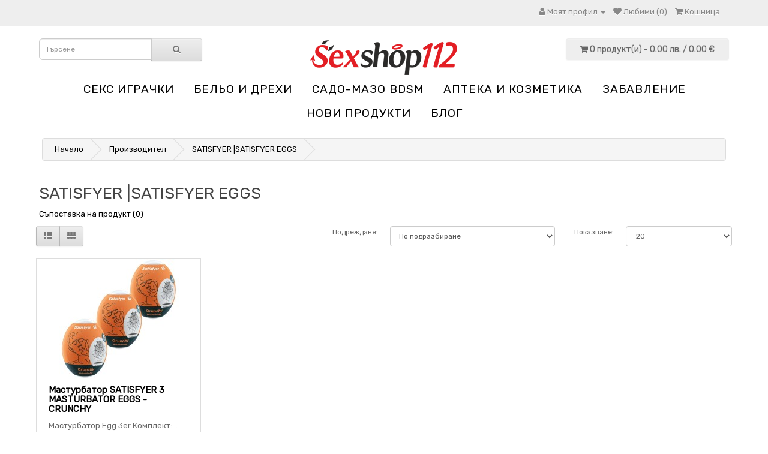

--- FILE ---
content_type: text/html; charset=utf-8
request_url: https://sexshop112.com/satisfyer-satisfyer-eggs-bg
body_size: 6486
content:
<!DOCTYPE html>
<!--[if IE]><![endif]-->
<!--[if IE 8 ]><html dir="ltr" lang="bg" class="ie8"><![endif]-->
<!--[if IE 9 ]><html dir="ltr" lang="bg" class="ie9"><![endif]-->
<!--[if (gt IE 9)|!(IE)]><!-->
<html dir="ltr" lang="bg">
<!--<![endif]-->
<head>
<!-- Google tag (gtag.js) --> <script async src="https://www.googletagmanager.com/gtag/js?id=AW-815545583"></script> <script> window.dataLayer = window.dataLayer || []; function gtag(){dataLayer.push(arguments);} gtag('js', new Date()); gtag('config', 'AW-815545583'); </script> 
<!-- Google tag (gtag.js) event - delayed navigation helper -->
<script>
  // Helper function to delay opening a URL until a gtag event is sent.
  // Call it in response to an action that should navigate to a URL.
  function gtagSendEvent(url) {
    var callback = function () {
      if (typeof url === 'string') {
        window.location = url;
      }
    };
    gtag('event', 'conversion_event_purchase', {
      'event_callback': callback,
      'event_timeout': 2000,
      // <event_parameters>
    });
    return false;
  }
</script>
<meta charset="UTF-8" />
<meta name="viewport" content="width=device-width, initial-scale=1">
<title>SATISFYER |SATISFYER EGGS</title>
<base href="https://sexshop112.com/" />
<meta http-equiv="X-UA-Compatible" content="IE=edge">
<link href="https://sexshop112.com/image/catalog/icon.jpg" rel="icon" />
<link href="https://sexshop112.com/satisfyer-satisfyer-eggs-bg" rel="canonical" />
<link href="catalog/view/javascript/cookie/cookie.css" rel="stylesheet" />
                <script src="//ajax.googleapis.com/ajax/libs/jquery/2.1.1/jquery.min.js"></script>
            <link href="catalog/view/javascript/bootstrap/css/bootstrap.min.css" rel="stylesheet" media="screen" />
<script src="catalog/view/javascript/bootstrap/js/bootstrap.min.js" type="text/javascript"></script>
<link href="catalog/view/javascript/font-awesome/css/font-awesome.min.css" rel="stylesheet" type="text/css" />
<link href="//fonts.googleapis.com/css?family=Open+Sans:400,400i,300,700" rel="stylesheet" type="text/css" />
<link href="catalog/view/theme/default/stylesheet/stylesheet.css" rel="stylesheet">
<script src="catalog/view/javascript/common.js" type="text/javascript"></script>

				
				<meta property="og:title" content="SATISFYER |SATISFYER EGGS" >
                <meta property="og:description" content="" >
												<meta property="og:site_name" content="Сексшоп онлайн магазин" >
				                <meta property="og:image" content="https://sexshop112.com/image/cache/catalog/logo_sexshop112-300x300.png" >
                                <meta property="og:image:width" content="300" >
                                <meta property="og:image:height" content="300" >
                                <meta property="og:url" content="https://sexshop112.com/satisfyer-satisfyer-eggs-bg" >
                                <meta property="og:type" content="website" >
                                

			<link rel="stylesheet" href="catalog/view/javascript/jquery.cluetip.css" type="text/css" />
			<script src="catalog/view/javascript/jquery.cluetip.js" type="text/javascript"></script>
			
			<script type="text/javascript">
				$(document).ready(function() {
				$('a.title').cluetip({splitTitle: '|'});
				  $('ol.rounded a:eq(0)').cluetip({splitTitle: '|', dropShadow: false, cluetipClass: 'rounded', showtitle: false});
				  $('ol.rounded a:eq(1)').cluetip({cluetipClass: 'rounded', dropShadow: false, showtitle: false, positionBy: 'mouse'});
				  $('ol.rounded a:eq(2)').cluetip({cluetipClass: 'rounded', dropShadow: false, showtitle: false, positionBy: 'bottomTop', topOffset: 70});
				  $('ol.rounded a:eq(3)').cluetip({cluetipClass: 'rounded', dropShadow: false, sticky: true, ajaxCache: false, arrows: true});
				  $('ol.rounded a:eq(4)').cluetip({cluetipClass: 'rounded', dropShadow: false});  
				});
			</script>
			
<script async src="catalog/view/javascript/jquery/jquery.external-links-new-window.js"></script>
				<script>
(function(i,s,o,g,r,a,m){i['GoogleAnalyticsObject']=r;i[r]=i[r]||function(){
(i[r].q=i[r].q||[]).push(arguments)},i[r].l=1*new Date();a=s.createElement(o),
m=s.getElementsByTagName(o)[0];a.async=1;a.src=g;m.parentNode.insertBefore(a,m)
})(window,document,'script','https://www.google-analytics.com/analytics.js','ga');
ga('create', 'UA-110097132-1', 'auto');
ga('require', 'ec');
if (window.performance) {
 	var timeSincePageLoad = Math.round(performance.now());
 	ga('send', 'timing', 'Page Load Time', 'load', timeSincePageLoad);
}
</script> </head>
			
<body class="product-manufacturer-info-717">
<nav id="top">
  <div class="container">
        	
    <div id="top-links" class="nav pull-right">
      <ul class="list-inline">
        <li class="dropdown"><a href="https://sexshop112.com/account" title="Моят профил" class="dropdown-toggle" data-toggle="dropdown"><i class="fa fa-user"></i> <span class="hidden-xs hidden-sm hidden-md">Моят профил</span> <span class="caret"></span></a>
          <ul class="dropdown-menu dropdown-menu-right">
                        <li><a href="https://sexshop112.com/register">Регистриране</a></li>
            <li><a href="https://sexshop112.com/login">Вход</a></li>
                      </ul>
        </li>
        <li><a href="https://sexshop112.com/wishlist" id="wishlist-total" title="Любими (0)"><i class="fa fa-heart"></i> <span class="hidden-xs hidden-sm hidden-md">Любими (0)</span></a></li>
        <li><a href="https://sexshop112.com/index.php?route=checkout/cart" title="Кошница"><i class="fa fa-shopping-cart"></i> <span class="hidden-xs hidden-sm hidden-md">Кошница</span></a></li>
      </ul>
    </div>
  </div>
</nav>
<header>
  <div class="container">
    <div class="row">
      
      <div class="col-sm-3"><div id="search" class="input-group">
  <input type="text" name="search" value="" placeholder="Търсене" class="form-control input-lg" />
  <span class="input-group-btn">
    <button type="button" class="btn btn-default btn-lg"><i class="fa fa-search"></i></button>
  </span>
</div>      </div>
	  <div class="col-sm-6">
        <div id="logo">
                    <a href="https://sexshop112.com/"><img src="https://sexshop112.com/image/catalog/logo_sexshop112.png" title="Сексшоп онлайн магазин" alt="Сексшоп онлайн магазин" class="img-responsive" /></a>
                  </div>
      </div>
      <div class="col-sm-3"><div id="cart" class="btn-group btn-block">
  <button type="button" data-toggle="dropdown" data-loading-text="Зареждане..." class="btn btn-inverse btn-block btn-lg dropdown-toggle"><i class="fa fa-shopping-cart"></i> <span id="cart-total">0 продукт(и) - 0.00 лв. / 0.00 &euro;</span></button>
  <ul class="dropdown-menu pull-right">
        <li>
      <p class="text-center">Вашата кошница е празна!</p>
    </li>
      </ul>
</div>
</div>
    </div>
  </div>
  </header>
<div class="container">
  <nav id="menu" class="navbar">
    <div class="navbar-header"><span id="category" class="visible-xs">Категории</span>
      <button type="button" class="btn btn-navbar navbar-toggle" data-toggle="collapse" data-target=".navbar-ex1-collapse"><i class="fa fa-bars"></i></button>
    </div>
    <div class="collapse navbar-collapse navbar-ex1-collapse">
      <ul class="nav navbar-nav">
                        <li class="dropdown"><a href="https://sexshop112.com/seks-igrachki" class="dropdown-toggle" data-toggle="dropdown">Секс играчки</a>
          <div class="dropdown-menu">
            <div class="dropdown-inner">
                            <ul class="list-unstyled">
                                <li><a href="https://sexshop112.com/seks-igrachki/seks-igrachki-za-dami">Секс играчки за дами (1852)</a></li>
                                <li><a href="https://sexshop112.com/seks-igrachki/seks-igrachki-za-mazhe">Секс играчки за мъже (1116)</a></li>
                                <li><a href="https://sexshop112.com/seks-igrachki/analen-seks">Анален секс (464)</a></li>
                                <li><a href="https://sexshop112.com/seks-igrachki/realistichni-dilda-i-vibratori">Реалистични дилда и вибратори (558)</a></li>
                                <li><a href="https://sexshop112.com/seks-igrachki/seks-kukli">Секс кукли (23)</a></li>
                                <li><a href="https://sexshop112.com/seks-igrachki/seks-komplekti">Секс комплекти (48)</a></li>
                                <li><a href="https://sexshop112.com/seks-igrachki/penis-kolani">Пенис колани (121)</a></li>
                                <li><a href="https://sexshop112.com/seks-igrachki/drugi-dilda">Други дилда (93)</a></li>
                                <li><a href="https://sexshop112.com/seks-igrachki/markovi-igrachki">Маркови играчки (198)</a></li>
                              </ul>
                            <ul class="list-unstyled">
                                <li><a href="https://sexshop112.com/seks-igrachki/spetsialni-materiali">Специални материали (29)</a></li>
                                <li><a href="https://sexshop112.com/seks-igrachki/stimulatori">Стимулатори (88)</a></li>
                                <li><a href="https://sexshop112.com/seks-igrachki/fisting">Фистинг (51)</a></li>
                                <li><a href="https://sexshop112.com/seks-igrachki/gei-zona">Гей зона (196)</a></li>
                                <li><a href="https://sexshop112.com/seks-igrachki/stakleni">Стъклени (69)</a></li>
                                <li><a href="https://sexshop112.com/seks-igrachki/preporachano-ot-klienti">Препоръчано от клиенти (494)</a></li>
                                <li><a href="https://sexshop112.com/seks-igrachki/razprodazhba-468926793">Разпродажба (62)</a></li>
                                <li><a href="https://sexshop112.com/seks-igrachki/baterii">Батерии (1)</a></li>
                              </ul>
                          </div>
            <a href="https://sexshop112.com/seks-igrachki" class="see-all">Виж всички Секс играчки</a> </div>
        </li>
                                <li class="dropdown"><a href="https://sexshop112.com/belio-i-dreksi" class="dropdown-toggle" data-toggle="dropdown">Бельо и дрехи</a>
          <div class="dropdown-menu">
            <div class="dropdown-inner">
                            <ul class="list-unstyled">
                                <li><a href="https://sexshop112.com/belio-i-dreksi/komplekti-erotichno-belio">Комплекти еротично бельо (685)</a></li>
                                <li><a href="https://sexshop112.com/belio-i-dreksi/bodita-i-mrezhi">Бодита и мрежи (649)</a></li>
                                <li><a href="https://sexshop112.com/belio-i-dreksi/erotichni-kostyumi">Еротични костюми (130)</a></li>
                                <li><a href="https://sexshop112.com/belio-i-dreksi/seksi-bikini">Секси бикини (219)</a></li>
                                <li><a href="https://sexshop112.com/belio-i-dreksi/seksi-chorapi">Секси чорапи (366)</a></li>
                                <li><a href="https://sexshop112.com/belio-i-dreksi/mini-rokli">Мини рокли (141)</a></li>
                                <li><a href="https://sexshop112.com/belio-i-dreksi/rokli-i-tuniki">Рокли и туники (211)</a></li>
                                <li><a href="https://sexshop112.com/belio-i-dreksi/seksi-korseti-i-byustieta">Секси корсети и бюстиета (61)</a></li>
                              </ul>
                            <ul class="list-unstyled">
                                <li><a href="https://sexshop112.com/belio-i-dreksi/belio-za-mazhe">Бельо за мъже (455)</a></li>
                                <li><a href="https://sexshop112.com/belio-i-dreksi/banski-kostyumi">Бански костюми (33)</a></li>
                                <li><a href="https://sexshop112.com/belio-i-dreksi/erotichno-belio-golyam-razmer">Еротично бельо голям размер (12)</a></li>
                                <li><a href="https://sexshop112.com/belio-i-dreksi/aksesoari">Аксесоари (198)</a></li>
                                <li><a href="https://sexshop112.com/belio-i-dreksi/intimni-bizhuta">Интимни бижута (11)</a></li>
                                <li><a href="https://sexshop112.com/belio-i-dreksi/lateks">Латекс (34)</a></li>
                                <li><a href="https://sexshop112.com/belio-i-dreksi/kozha">Кожа (99)</a></li>
                              </ul>
                          </div>
            <a href="https://sexshop112.com/belio-i-dreksi" class="see-all">Виж всички Бельо и дрехи</a> </div>
        </li>
                                <li class="dropdown"><a href="https://sexshop112.com/sado-mazo-bdsm" class="dropdown-toggle" data-toggle="dropdown">Садо-мазо BDSM</a>
          <div class="dropdown-menu">
            <div class="dropdown-inner">
                            <ul class="list-unstyled">
                                <li><a href="https://sexshop112.com/sado-mazo-bdsm/sado-mazo-aksesoari-bdsm">Садо-мазо аксесоари BDSM (474)</a></li>
                                <li><a href="https://sexshop112.com/sado-mazo-bdsm/beleznitsi">Белезници (226)</a></li>
                                <li><a href="https://sexshop112.com/sado-mazo-bdsm/maski">Маски (93)</a></li>
                                <li><a href="https://sexshop112.com/sado-mazo-bdsm/kamshitsi">Камшици (139)</a></li>
                                <li><a href="https://sexshop112.com/sado-mazo-bdsm/uretralni-razshiriteli">Уретрални разширители (28)</a></li>
                                <li><a href="https://sexshop112.com/sado-mazo-bdsm/edrogabaritni-seks-aksesoari">Едрогабаритни секс аксесоари (13)</a></li>
                                <li><a href="https://sexshop112.com/sado-mazo-bdsm/ogranichiteli">Ограничители (84)</a></li>
                                <li><a href="https://sexshop112.com/sado-mazo-bdsm/palki-za-plyaskane">Палки за пляскане (44)</a></li>
                                <li><a href="https://sexshop112.com/sado-mazo-bdsm/nashiinitsi">Нашийници (118)</a></li>
                                <li><a href="https://sexshop112.com/sado-mazo-bdsm/bdsm-aksesoari-za-penis-i-topki">BDSM аксесоари за пенис и топки (24)</a></li>
                              </ul>
                            <ul class="list-unstyled">
                                <li><a href="https://sexshop112.com/sado-mazo-bdsm/elektro-seks-stimulatsiya">Електро секс стимулация (94)</a></li>
                                <li><a href="https://sexshop112.com/sado-mazo-bdsm/shtipki-za-zarna">Щипки за зърна (120)</a></li>
                                <li><a href="https://sexshop112.com/sado-mazo-bdsm/topki-za-usta-i-naustnitsi">Топки за уста и наустници (128)</a></li>
                                <li><a href="https://sexshop112.com/sado-mazo-bdsm/bdsm-komplekti">BDSM комплекти (9)</a></li>
                                <li><a href="https://sexshop112.com/sado-mazo-bdsm/bdsm-penis-ringove">BDSM пенис рингове (121)</a></li>
                                <li><a href="https://sexshop112.com/sado-mazo-bdsm/bdsm-maski">BDSM маски (53)</a></li>
                                <li><a href="https://sexshop112.com/sado-mazo-bdsm/mazhko-vazdarzhanie">Мъжко въздържание (39)</a></li>
                                <li><a href="https://sexshop112.com/sado-mazo-bdsm/pvc-aksesoari-za-leglo">PVC аксесоари за легло (8)</a></li>
                                <li><a href="https://sexshop112.com/sado-mazo-bdsm/meditsinski-instrumenti">Медицински инструменти (40)</a></li>
                              </ul>
                          </div>
            <a href="https://sexshop112.com/sado-mazo-bdsm" class="see-all">Виж всички Садо-мазо BDSM</a> </div>
        </li>
                                <li class="dropdown"><a href="https://sexshop112.com/apteka-i-kozmetika" class="dropdown-toggle" data-toggle="dropdown">Aптека и козметика</a>
          <div class="dropdown-menu">
            <div class="dropdown-inner">
                            <ul class="list-unstyled">
                                <li><a href="https://sexshop112.com/apteka-i-kozmetika/lubrikanti-i-masla">Лубриканти и масла (378)</a></li>
                                <li><a href="https://sexshop112.com/apteka-i-kozmetika/silna-erektsiya-i-visoko-libido">Силна ерекция и високо либидо (137)</a></li>
                                <li><a href="https://sexshop112.com/apteka-i-kozmetika/analni-lubrikanti">Анални лубриканти (153)</a></li>
                                <li><a href="https://sexshop112.com/apteka-i-kozmetika/zadarzhane-i-eyakulatsiya">Задържане и еякулация (41)</a></li>
                                <li><a href="https://sexshop112.com/apteka-i-kozmetika/po-dobar-orgazam-za-neya">По-добър оргазъм за нея (134)</a></li>
                                <li><a href="https://sexshop112.com/apteka-i-kozmetika/aromatizirani-lubrikanti-i-masla">Ароматизирани лубриканти и масла (295)</a></li>
                                <li><a href="https://sexshop112.com/apteka-i-kozmetika/afrodiziatsi">Афродизиаци (114)</a></li>
                                <li><a href="https://sexshop112.com/apteka-i-kozmetika/parfyumi-s-feromoni">Парфюми с феромони (162)</a></li>
                              </ul>
                            <ul class="list-unstyled">
                                <li><a href="https://sexshop112.com/apteka-i-kozmetika/zdrave-i-krasota">Здраве и красота (78)</a></li>
                                <li><a href="https://sexshop112.com/apteka-i-kozmetika/lichna-ksigiena">Лична хигиена (111)</a></li>
                                <li><a href="https://sexshop112.com/apteka-i-kozmetika/banya-i-masazh">Баня и масаж (177)</a></li>
                                <li><a href="https://sexshop112.com/apteka-i-kozmetika/spa-i-relaks-zona">СПА и релакс зона (163)</a></li>
                                <li><a href="https://sexshop112.com/apteka-i-kozmetika/kama-sutra">Кама Сутра (24)</a></li>
                                <li><a href="https://sexshop112.com/apteka-i-kozmetika/prezervativi">Презервативи (453)</a></li>
                                <li><a href="https://sexshop112.com/apteka-i-kozmetika/zarezhdane-na-vending-avtomati">Зареждане на вендинг автомати (40)</a></li>
                                <li><a href="https://sexshop112.com/apteka-i-kozmetika/drugi">Други (134)</a></li>
                              </ul>
                          </div>
            <a href="https://sexshop112.com/apteka-i-kozmetika" class="see-all">Виж всички Aптека и козметика</a> </div>
        </li>
                                <li class="dropdown"><a href="https://sexshop112.com/zabavlenie" class="dropdown-toggle" data-toggle="dropdown">Забавление</a>
          <div class="dropdown-menu">
            <div class="dropdown-inner">
                            <ul class="list-unstyled">
                                <li><a href="https://sexshop112.com/zabavlenie/seks-shegi">Секс шеги (192)</a></li>
                                <li><a href="https://sexshop112.com/zabavlenie/yadyashti-se-izkusheniya">Ядящи се изкушения (133)</a></li>
                                <li><a href="https://sexshop112.com/zabavlenie/seks-igri">Секс игри (160)</a></li>
                                <li><a href="https://sexshop112.com/zabavlenie/mominsko-i-ergensko-parti">Моминско и ергенско парти (133)</a></li>
                                <li><a href="https://sexshop112.com/zabavlenie/sveti-valentin">Свети Валентин (346)</a></li>
                              </ul>
                          </div>
            <a href="https://sexshop112.com/zabavlenie" class="see-all">Виж всички Забавление</a> </div>
        </li>
                                <li><a href="https://sexshop112.com/novi-produkti">НОВИ ПРОДУКТИ</a></li>
                
								<li><a href="https://sexshop112.com/блог">блог</a></li>
								
      </ul>
    </div>
  </nav>
</div>
<div id="mfilter-json" style="display:none">eyJzZW9fZGF0YSI6eyJtZXRhX3RpdGxlIjoiU0FUSVNGWUVSIHxTQVRJU0ZZRVIgRUdHUyJ9fQ==</div><div class="container">
  <ul class="breadcrumb">
        <li><a href="https://sexshop112.com/">Начало</a></li>
        <li><a href="https://sexshop112.com/manufacturer">Производител</a></li>
        <li><a href="https://sexshop112.com/satisfyer-satisfyer-eggs-bg">SATISFYER |SATISFYER EGGS</a></li>
      </ul>
  <div class="row">                <div id="content" class="col-sm-12"><div id="mfilter-content-container">      <h2>SATISFYER |SATISFYER EGGS</h2>

							
            <p><a href="https://sexshop112.com/index.php?route=product/compare" id="compare-total"> Съпоставка на продукт (0)</a></p>
      <div class="row">
        <div class="col-sm-3">
          <div class="btn-group hidden-xs">
            <button type="button" id="list-view" class="btn btn-default" data-toggle="tooltip" title="Списък"><i class="fa fa-th-list"></i></button>
            <button type="button" id="grid-view" class="btn btn-default" data-toggle="tooltip" title="Решетка"><i class="fa fa-th"></i></button>
          </div>
        </div>
        <div class="col-sm-1 col-sm-offset-2 text-right">
          <label class="control-label" for="input-sort">Подреждане:</label>
        </div>
        <div class="col-sm-3 text-right">
          <select id="input-sort" class="form-control col-sm-3" onchange="location = this.value;">
                                    <option value="https://sexshop112.com/satisfyer-satisfyer-eggs-bg?sort=p.sort_order&amp;order=ASC" selected="selected">По подразбиране</option>
                                                <option value="https://sexshop112.com/satisfyer-satisfyer-eggs-bg?sort=pd.name&amp;order=ASC">Име (А - Я)</option>
                                                <option value="https://sexshop112.com/satisfyer-satisfyer-eggs-bg?sort=pd.name&amp;order=DESC">Име (Я - А)</option>
                                                <option value="https://sexshop112.com/satisfyer-satisfyer-eggs-bg?sort=p.price&amp;order=ASC">Цена (най-ниска &gt; най-висока)</option>
                                                <option value="https://sexshop112.com/satisfyer-satisfyer-eggs-bg?sort=p.price&amp;order=DESC">Цена (най-висока &gt; най-ниска)</option>
                                                <option value="https://sexshop112.com/satisfyer-satisfyer-eggs-bg?sort=rating&amp;order=DESC">Оценка (най-висока)</option>
                                                <option value="https://sexshop112.com/satisfyer-satisfyer-eggs-bg?sort=rating&amp;order=ASC">Оценка (най-ниска)</option>
                                                <option value="https://sexshop112.com/satisfyer-satisfyer-eggs-bg?sort=p.model&amp;order=ASC">Модел (А - Я)</option>
                                                <option value="https://sexshop112.com/satisfyer-satisfyer-eggs-bg?sort=p.model&amp;order=DESC">Модел (Я - А)</option>
                                  </select>
        </div>
        <div class="col-sm-1 text-right">
          <label class="control-label" for="input-limit">Показване:</label>
        </div>
        <div class="col-sm-2 text-right">
          <select id="input-limit" class="form-control" onchange="location = this.value;">
                                    <option value="https://sexshop112.com/satisfyer-satisfyer-eggs-bg?limit=20" selected="selected">20</option>
                                                <option value="https://sexshop112.com/satisfyer-satisfyer-eggs-bg?limit=25">25</option>
                                                <option value="https://sexshop112.com/satisfyer-satisfyer-eggs-bg?limit=50">50</option>
                                                <option value="https://sexshop112.com/satisfyer-satisfyer-eggs-bg?limit=75">75</option>
                                                <option value="https://sexshop112.com/satisfyer-satisfyer-eggs-bg?limit=100">100</option>
                                  </select>
        </div>
      </div>
      <br />
      <div class="row">
                <div class="product-layout product-list col-xs-12">
          <div class="product-thumb">
            <div class="image"><a href="https://sexshop112.com/satisfyer-satisfyer-eggs-bg/masturbator-satisfyer-3-masturbator-eggs-crunchy"><img src="https://sexshop112.com/image/cache/data/dreamlove/img_119766_c48f84a1f7cc77b8ef8b04f2d55b1191_1-200x200.jpg" alt="Мастурбатор SATISFYER 3 MASTURBATOR EGGS - CRUNCHY" title="Мастурбатор SATISFYER 3 MASTURBATOR EGGS - CRUNCHY" class="img-responsive" /></a></div>
            <div class="caption">
              <h4><a href="https://sexshop112.com/satisfyer-satisfyer-eggs-bg/masturbator-satisfyer-3-masturbator-eggs-crunchy">Мастурбатор SATISFYER 3 MASTURBATOR EGGS - CRUNCHY</a></h4>
              <p>Мастурбатор Egg 3er Комплект: ..</p>
                                          <p class="price">
                                <span class="price-new">31.20 лв. / 15.95 &euro;</span> <span class="price-old">39.00 лв. / 19.94 &euro;</span>
                                              </p>
                          </div>
            <div class="button-group">
              <button type="button" onclick="cart.add('23350', '1');"><i class="fa fa-shopping-cart"></i> <span class="hidden-xs hidden-sm hidden-md">Купи</span></button>
              <button type="button" data-toggle="tooltip" title="Добави в любими" onclick="wishlist.add('23350');"><i class="fa fa-heart"></i></button>
              <button type="button" data-toggle="tooltip" title="Сравни продукт" onclick="compare.add('23350');"><i class="fa fa-exchange"></i></button>
            </div>
          </div>
        </div>
              </div>
      <div class="row">
        <div class="col-sm-6 text-left"></div>
        <div class="col-sm-6 text-right">Показва 1 до 1 от 1 (1 страници)</div>
      </div>
            </div></div>
    </div>
</div>
<script>var highest = 0;

		function sortNumber(a, b) {
			return a - b;
		}

		var maxHeight = function () {
			var heights = [180],
				grid = $('.caption');//this is the part that changes in height. change to suit your needs

			grid.each(function () {
				$(this).css('height', 'auto');
				heights.push($(this).height());
				heights = heights.sort(sortNumber).reverse();
			});
			highest = heights[0];
			grid.each(function () {
				$(this).css('height', highest);
			});

		};
		$('#grid-view,#list-view').click(function () {
			maxHeight();
		});
		$(window).resize(maxHeight());</script>
<footer>
  <div class="container">
    <div class="row">
            <div class="col-sm-3">
        <h5>Информация</h5>
        <ul class="list-unstyled">
                    <li><a href="https://sexshop112.com/dostavka-bg">Доставка</a></li>
		            <li><a href="https://sexshop112.com/chesto-zadavani-vaprosi-faq">Често задавани въпроси | FAQ</a></li>
		            <li><a href="https://sexshop112.com/garantsiya-za-tsena-bg">Гаранция за цена</a></li>
		            <li><a href="https://sexshop112.com/obshti-usloviya">Общи условия</a></li>
		            <li><a href="https://sexshop112.com/deklaratsiya-za-poveritelnost">Декларация за поверителност</a></li>
		            <li><a href="https://sexshop112.com/razmeri">Размери</a></li>
		  		  <li><a href="https://sexshop112.com/manufacturer">Производители</a></li>
		  <li><a href="https://sexshop112.com/sitemap">Карта на сайта</a></li>
        </ul>
      </div>
            <div class="col-sm-3">
        <h5>Обслужване на клиенти</h5>
        <ul class="list-unstyled">
          <li><a href="https://sexshop112.com/contact">Свържете се с нас</a></li>
		  <li>Sexshop112.com</li>
		  <li>9000, Varna, Mladost 124</li>
		  <li>0888 82 83 00</li>
          <li>office@sexshop112.com</li>
          <li>sexshop112com@gmail.com</li>		  
        </ul>
      </div>
      <div class="col-sm-3">
        <h5>Последвайте ни:</h5>
        <ul class="list-unstyled">
          <li><a target="_blank" href="https://www.facebook.com/shop112com/"><img src="https://sexshop112.com/image/catalog//face.png" alt="Facebook"> Facebook</li>
          <li><a target="_blank" href="https://www.instagram.com/sexshop112.com_/"><img src="https://sexshop112.com/image/catalog//insta.png" alt="Instagram"> Instagram</li>
		  <li><a target="_blank" href="https://www.youtube.com/channel/UC91NlQphWtc4h3sANYDakwA"><img src="https://sexshop112.com/image/catalog//youtube.png" alt="Youtube"> Youtube</li>
          <li><a target="_blank" href="https://www.twitter.com/sexshop112com"><img src="https://sexshop112.com/image/catalog//twit.png" alt="Tweeter"> Twitter</li>
		  <li><a target="_blank" href="https://www.pinterest.com/sexshop1120859/"><img src="https://sexshop112.com/image/catalog//pint.png" alt="Pinterest"> Pinterest</li>
		</ul>
      </div>
      <div class="col-sm-3">
        <h5>Моят профил</h5>
        <ul class="list-unstyled">
          <li><a href="https://sexshop112.com/account">Моят профил</a></li>
<li><a href="https://sexshop112.com/index.php?route=account/gdpr">GDPR</a></li>          <li><a href="https://sexshop112.com/index.php?route=account/order">История на поръчките</a></li>
          <li><a href="https://sexshop112.com/wishlist">Любими продукти</a></li>
          <li><a href="https://sexshop112.com/index.php?route=account/newsletter">Информационен бюлетин</a></li>
        </ul>
      </div>
    </div>
    <hr>
    <!--<p>Powered By <a href="http://www.opencart.com">OpenCart</a><br /> <a href="https://sexshop112.com/">Сексшоп онлайн магазин</a> &copy; 2026</p>-->
  </div>
</footer>
	

                            
<script async language="javascript" type="text/javascript">
 
ga('send', 'pageview');
</script> </body></html>